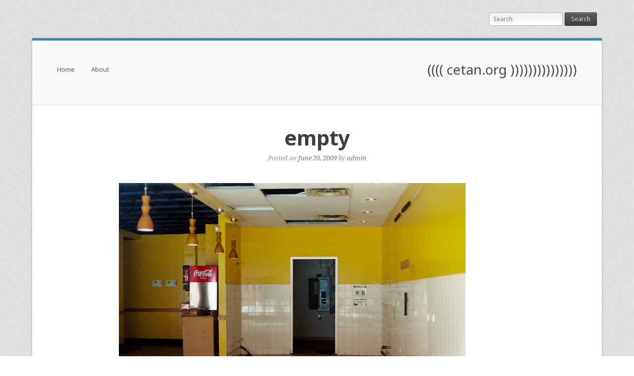

--- FILE ---
content_type: text/html; charset=UTF-8
request_url: https://cetan.org/2009/06/20/empty-2/
body_size: 8197
content:
<!DOCTYPE html>
<html lang="en-US">
<head>
	<meta charset="UTF-8" />
	<meta name="viewport" content="width=device-width" />
	<title>empty | (((( cetan.org )))))))))))))))</title>
	<link rel="profile" href="https://gmpg.org/xfn/11" />
	<link rel="pingback" href="https://cetan.org/wordpress/xmlrpc.php" />
	
	<meta name='robots' content='max-image-preview:large' />
<link rel='dns-prefetch' href='//stats.wp.com' />
<link rel='dns-prefetch' href='//fonts.googleapis.com' />
<link rel="alternate" type="application/rss+xml" title="(((( cetan.org ))))))))))))))) &raquo; Feed" href="https://cetan.org/feed/" />
<link rel="alternate" type="application/rss+xml" title="(((( cetan.org ))))))))))))))) &raquo; Comments Feed" href="https://cetan.org/comments/feed/" />
<link rel="alternate" title="oEmbed (JSON)" type="application/json+oembed" href="https://cetan.org/wp-json/oembed/1.0/embed?url=https%3A%2F%2Fcetan.org%2F2009%2F06%2F20%2Fempty-2%2F" />
<link rel="alternate" title="oEmbed (XML)" type="text/xml+oembed" href="https://cetan.org/wp-json/oembed/1.0/embed?url=https%3A%2F%2Fcetan.org%2F2009%2F06%2F20%2Fempty-2%2F&#038;format=xml" />
<style id='wp-img-auto-sizes-contain-inline-css' type='text/css'>
img:is([sizes=auto i],[sizes^="auto," i]){contain-intrinsic-size:3000px 1500px}
/*# sourceURL=wp-img-auto-sizes-contain-inline-css */
</style>
<style id='wp-emoji-styles-inline-css' type='text/css'>

	img.wp-smiley, img.emoji {
		display: inline !important;
		border: none !important;
		box-shadow: none !important;
		height: 1em !important;
		width: 1em !important;
		margin: 0 0.07em !important;
		vertical-align: -0.1em !important;
		background: none !important;
		padding: 0 !important;
	}
/*# sourceURL=wp-emoji-styles-inline-css */
</style>
<style id='wp-block-library-inline-css' type='text/css'>
:root{--wp-block-synced-color:#7a00df;--wp-block-synced-color--rgb:122,0,223;--wp-bound-block-color:var(--wp-block-synced-color);--wp-editor-canvas-background:#ddd;--wp-admin-theme-color:#007cba;--wp-admin-theme-color--rgb:0,124,186;--wp-admin-theme-color-darker-10:#006ba1;--wp-admin-theme-color-darker-10--rgb:0,107,160.5;--wp-admin-theme-color-darker-20:#005a87;--wp-admin-theme-color-darker-20--rgb:0,90,135;--wp-admin-border-width-focus:2px}@media (min-resolution:192dpi){:root{--wp-admin-border-width-focus:1.5px}}.wp-element-button{cursor:pointer}:root .has-very-light-gray-background-color{background-color:#eee}:root .has-very-dark-gray-background-color{background-color:#313131}:root .has-very-light-gray-color{color:#eee}:root .has-very-dark-gray-color{color:#313131}:root .has-vivid-green-cyan-to-vivid-cyan-blue-gradient-background{background:linear-gradient(135deg,#00d084,#0693e3)}:root .has-purple-crush-gradient-background{background:linear-gradient(135deg,#34e2e4,#4721fb 50%,#ab1dfe)}:root .has-hazy-dawn-gradient-background{background:linear-gradient(135deg,#faaca8,#dad0ec)}:root .has-subdued-olive-gradient-background{background:linear-gradient(135deg,#fafae1,#67a671)}:root .has-atomic-cream-gradient-background{background:linear-gradient(135deg,#fdd79a,#004a59)}:root .has-nightshade-gradient-background{background:linear-gradient(135deg,#330968,#31cdcf)}:root .has-midnight-gradient-background{background:linear-gradient(135deg,#020381,#2874fc)}:root{--wp--preset--font-size--normal:16px;--wp--preset--font-size--huge:42px}.has-regular-font-size{font-size:1em}.has-larger-font-size{font-size:2.625em}.has-normal-font-size{font-size:var(--wp--preset--font-size--normal)}.has-huge-font-size{font-size:var(--wp--preset--font-size--huge)}.has-text-align-center{text-align:center}.has-text-align-left{text-align:left}.has-text-align-right{text-align:right}.has-fit-text{white-space:nowrap!important}#end-resizable-editor-section{display:none}.aligncenter{clear:both}.items-justified-left{justify-content:flex-start}.items-justified-center{justify-content:center}.items-justified-right{justify-content:flex-end}.items-justified-space-between{justify-content:space-between}.screen-reader-text{border:0;clip-path:inset(50%);height:1px;margin:-1px;overflow:hidden;padding:0;position:absolute;width:1px;word-wrap:normal!important}.screen-reader-text:focus{background-color:#ddd;clip-path:none;color:#444;display:block;font-size:1em;height:auto;left:5px;line-height:normal;padding:15px 23px 14px;text-decoration:none;top:5px;width:auto;z-index:100000}html :where(.has-border-color){border-style:solid}html :where([style*=border-top-color]){border-top-style:solid}html :where([style*=border-right-color]){border-right-style:solid}html :where([style*=border-bottom-color]){border-bottom-style:solid}html :where([style*=border-left-color]){border-left-style:solid}html :where([style*=border-width]){border-style:solid}html :where([style*=border-top-width]){border-top-style:solid}html :where([style*=border-right-width]){border-right-style:solid}html :where([style*=border-bottom-width]){border-bottom-style:solid}html :where([style*=border-left-width]){border-left-style:solid}html :where(img[class*=wp-image-]){height:auto;max-width:100%}:where(figure){margin:0 0 1em}html :where(.is-position-sticky){--wp-admin--admin-bar--position-offset:var(--wp-admin--admin-bar--height,0px)}@media screen and (max-width:600px){html :where(.is-position-sticky){--wp-admin--admin-bar--position-offset:0px}}

/*# sourceURL=wp-block-library-inline-css */
</style><style id='global-styles-inline-css' type='text/css'>
:root{--wp--preset--aspect-ratio--square: 1;--wp--preset--aspect-ratio--4-3: 4/3;--wp--preset--aspect-ratio--3-4: 3/4;--wp--preset--aspect-ratio--3-2: 3/2;--wp--preset--aspect-ratio--2-3: 2/3;--wp--preset--aspect-ratio--16-9: 16/9;--wp--preset--aspect-ratio--9-16: 9/16;--wp--preset--color--black: #000000;--wp--preset--color--cyan-bluish-gray: #abb8c3;--wp--preset--color--white: #ffffff;--wp--preset--color--pale-pink: #f78da7;--wp--preset--color--vivid-red: #cf2e2e;--wp--preset--color--luminous-vivid-orange: #ff6900;--wp--preset--color--luminous-vivid-amber: #fcb900;--wp--preset--color--light-green-cyan: #7bdcb5;--wp--preset--color--vivid-green-cyan: #00d084;--wp--preset--color--pale-cyan-blue: #8ed1fc;--wp--preset--color--vivid-cyan-blue: #0693e3;--wp--preset--color--vivid-purple: #9b51e0;--wp--preset--gradient--vivid-cyan-blue-to-vivid-purple: linear-gradient(135deg,rgb(6,147,227) 0%,rgb(155,81,224) 100%);--wp--preset--gradient--light-green-cyan-to-vivid-green-cyan: linear-gradient(135deg,rgb(122,220,180) 0%,rgb(0,208,130) 100%);--wp--preset--gradient--luminous-vivid-amber-to-luminous-vivid-orange: linear-gradient(135deg,rgb(252,185,0) 0%,rgb(255,105,0) 100%);--wp--preset--gradient--luminous-vivid-orange-to-vivid-red: linear-gradient(135deg,rgb(255,105,0) 0%,rgb(207,46,46) 100%);--wp--preset--gradient--very-light-gray-to-cyan-bluish-gray: linear-gradient(135deg,rgb(238,238,238) 0%,rgb(169,184,195) 100%);--wp--preset--gradient--cool-to-warm-spectrum: linear-gradient(135deg,rgb(74,234,220) 0%,rgb(151,120,209) 20%,rgb(207,42,186) 40%,rgb(238,44,130) 60%,rgb(251,105,98) 80%,rgb(254,248,76) 100%);--wp--preset--gradient--blush-light-purple: linear-gradient(135deg,rgb(255,206,236) 0%,rgb(152,150,240) 100%);--wp--preset--gradient--blush-bordeaux: linear-gradient(135deg,rgb(254,205,165) 0%,rgb(254,45,45) 50%,rgb(107,0,62) 100%);--wp--preset--gradient--luminous-dusk: linear-gradient(135deg,rgb(255,203,112) 0%,rgb(199,81,192) 50%,rgb(65,88,208) 100%);--wp--preset--gradient--pale-ocean: linear-gradient(135deg,rgb(255,245,203) 0%,rgb(182,227,212) 50%,rgb(51,167,181) 100%);--wp--preset--gradient--electric-grass: linear-gradient(135deg,rgb(202,248,128) 0%,rgb(113,206,126) 100%);--wp--preset--gradient--midnight: linear-gradient(135deg,rgb(2,3,129) 0%,rgb(40,116,252) 100%);--wp--preset--font-size--small: 13px;--wp--preset--font-size--medium: 20px;--wp--preset--font-size--large: 36px;--wp--preset--font-size--x-large: 42px;--wp--preset--spacing--20: 0.44rem;--wp--preset--spacing--30: 0.67rem;--wp--preset--spacing--40: 1rem;--wp--preset--spacing--50: 1.5rem;--wp--preset--spacing--60: 2.25rem;--wp--preset--spacing--70: 3.38rem;--wp--preset--spacing--80: 5.06rem;--wp--preset--shadow--natural: 6px 6px 9px rgba(0, 0, 0, 0.2);--wp--preset--shadow--deep: 12px 12px 50px rgba(0, 0, 0, 0.4);--wp--preset--shadow--sharp: 6px 6px 0px rgba(0, 0, 0, 0.2);--wp--preset--shadow--outlined: 6px 6px 0px -3px rgb(255, 255, 255), 6px 6px rgb(0, 0, 0);--wp--preset--shadow--crisp: 6px 6px 0px rgb(0, 0, 0);}:where(.is-layout-flex){gap: 0.5em;}:where(.is-layout-grid){gap: 0.5em;}body .is-layout-flex{display: flex;}.is-layout-flex{flex-wrap: wrap;align-items: center;}.is-layout-flex > :is(*, div){margin: 0;}body .is-layout-grid{display: grid;}.is-layout-grid > :is(*, div){margin: 0;}:where(.wp-block-columns.is-layout-flex){gap: 2em;}:where(.wp-block-columns.is-layout-grid){gap: 2em;}:where(.wp-block-post-template.is-layout-flex){gap: 1.25em;}:where(.wp-block-post-template.is-layout-grid){gap: 1.25em;}.has-black-color{color: var(--wp--preset--color--black) !important;}.has-cyan-bluish-gray-color{color: var(--wp--preset--color--cyan-bluish-gray) !important;}.has-white-color{color: var(--wp--preset--color--white) !important;}.has-pale-pink-color{color: var(--wp--preset--color--pale-pink) !important;}.has-vivid-red-color{color: var(--wp--preset--color--vivid-red) !important;}.has-luminous-vivid-orange-color{color: var(--wp--preset--color--luminous-vivid-orange) !important;}.has-luminous-vivid-amber-color{color: var(--wp--preset--color--luminous-vivid-amber) !important;}.has-light-green-cyan-color{color: var(--wp--preset--color--light-green-cyan) !important;}.has-vivid-green-cyan-color{color: var(--wp--preset--color--vivid-green-cyan) !important;}.has-pale-cyan-blue-color{color: var(--wp--preset--color--pale-cyan-blue) !important;}.has-vivid-cyan-blue-color{color: var(--wp--preset--color--vivid-cyan-blue) !important;}.has-vivid-purple-color{color: var(--wp--preset--color--vivid-purple) !important;}.has-black-background-color{background-color: var(--wp--preset--color--black) !important;}.has-cyan-bluish-gray-background-color{background-color: var(--wp--preset--color--cyan-bluish-gray) !important;}.has-white-background-color{background-color: var(--wp--preset--color--white) !important;}.has-pale-pink-background-color{background-color: var(--wp--preset--color--pale-pink) !important;}.has-vivid-red-background-color{background-color: var(--wp--preset--color--vivid-red) !important;}.has-luminous-vivid-orange-background-color{background-color: var(--wp--preset--color--luminous-vivid-orange) !important;}.has-luminous-vivid-amber-background-color{background-color: var(--wp--preset--color--luminous-vivid-amber) !important;}.has-light-green-cyan-background-color{background-color: var(--wp--preset--color--light-green-cyan) !important;}.has-vivid-green-cyan-background-color{background-color: var(--wp--preset--color--vivid-green-cyan) !important;}.has-pale-cyan-blue-background-color{background-color: var(--wp--preset--color--pale-cyan-blue) !important;}.has-vivid-cyan-blue-background-color{background-color: var(--wp--preset--color--vivid-cyan-blue) !important;}.has-vivid-purple-background-color{background-color: var(--wp--preset--color--vivid-purple) !important;}.has-black-border-color{border-color: var(--wp--preset--color--black) !important;}.has-cyan-bluish-gray-border-color{border-color: var(--wp--preset--color--cyan-bluish-gray) !important;}.has-white-border-color{border-color: var(--wp--preset--color--white) !important;}.has-pale-pink-border-color{border-color: var(--wp--preset--color--pale-pink) !important;}.has-vivid-red-border-color{border-color: var(--wp--preset--color--vivid-red) !important;}.has-luminous-vivid-orange-border-color{border-color: var(--wp--preset--color--luminous-vivid-orange) !important;}.has-luminous-vivid-amber-border-color{border-color: var(--wp--preset--color--luminous-vivid-amber) !important;}.has-light-green-cyan-border-color{border-color: var(--wp--preset--color--light-green-cyan) !important;}.has-vivid-green-cyan-border-color{border-color: var(--wp--preset--color--vivid-green-cyan) !important;}.has-pale-cyan-blue-border-color{border-color: var(--wp--preset--color--pale-cyan-blue) !important;}.has-vivid-cyan-blue-border-color{border-color: var(--wp--preset--color--vivid-cyan-blue) !important;}.has-vivid-purple-border-color{border-color: var(--wp--preset--color--vivid-purple) !important;}.has-vivid-cyan-blue-to-vivid-purple-gradient-background{background: var(--wp--preset--gradient--vivid-cyan-blue-to-vivid-purple) !important;}.has-light-green-cyan-to-vivid-green-cyan-gradient-background{background: var(--wp--preset--gradient--light-green-cyan-to-vivid-green-cyan) !important;}.has-luminous-vivid-amber-to-luminous-vivid-orange-gradient-background{background: var(--wp--preset--gradient--luminous-vivid-amber-to-luminous-vivid-orange) !important;}.has-luminous-vivid-orange-to-vivid-red-gradient-background{background: var(--wp--preset--gradient--luminous-vivid-orange-to-vivid-red) !important;}.has-very-light-gray-to-cyan-bluish-gray-gradient-background{background: var(--wp--preset--gradient--very-light-gray-to-cyan-bluish-gray) !important;}.has-cool-to-warm-spectrum-gradient-background{background: var(--wp--preset--gradient--cool-to-warm-spectrum) !important;}.has-blush-light-purple-gradient-background{background: var(--wp--preset--gradient--blush-light-purple) !important;}.has-blush-bordeaux-gradient-background{background: var(--wp--preset--gradient--blush-bordeaux) !important;}.has-luminous-dusk-gradient-background{background: var(--wp--preset--gradient--luminous-dusk) !important;}.has-pale-ocean-gradient-background{background: var(--wp--preset--gradient--pale-ocean) !important;}.has-electric-grass-gradient-background{background: var(--wp--preset--gradient--electric-grass) !important;}.has-midnight-gradient-background{background: var(--wp--preset--gradient--midnight) !important;}.has-small-font-size{font-size: var(--wp--preset--font-size--small) !important;}.has-medium-font-size{font-size: var(--wp--preset--font-size--medium) !important;}.has-large-font-size{font-size: var(--wp--preset--font-size--large) !important;}.has-x-large-font-size{font-size: var(--wp--preset--font-size--x-large) !important;}
/*# sourceURL=global-styles-inline-css */
</style>

<style id='classic-theme-styles-inline-css' type='text/css'>
/*! This file is auto-generated */
.wp-block-button__link{color:#fff;background-color:#32373c;border-radius:9999px;box-shadow:none;text-decoration:none;padding:calc(.667em + 2px) calc(1.333em + 2px);font-size:1.125em}.wp-block-file__button{background:#32373c;color:#fff;text-decoration:none}
/*# sourceURL=/wp-includes/css/classic-themes.min.css */
</style>
<link rel='stylesheet' id='style-css' href='https://cetan.org/wordpress/wp-content/themes/portal/style.css?ver=1.0.5' type='text/css' media='all' />
<link rel='stylesheet' id='portal-google-webfonts-css' href='https://fonts.googleapis.com/css?family=Noto+Sans%3A400%2C700%2C400italic%2C700italic%7CNoto+Serif%3A400%2C400italic%2C700italic&#038;ver=1.0.5' type='text/css' media='all' />
<script type="text/javascript" src="https://cetan.org/wordpress/wp-includes/js/jquery/jquery.min.js?ver=3.7.1" id="jquery-core-js"></script>
<script type="text/javascript" src="https://cetan.org/wordpress/wp-includes/js/jquery/jquery-migrate.min.js?ver=3.4.1" id="jquery-migrate-js"></script>
<script type="text/javascript" src="https://cetan.org/wordpress/wp-content/themes/portal/js/jquery.flexslider.js?ver=2.1" id="portal-flexslider-js"></script>
<script type="text/javascript" src="https://cetan.org/wordpress/wp-content/themes/portal/js/jquery.fitvids.js?ver=1.0" id="portal-fitvids-js"></script>
<script type="text/javascript" id="portal-main-js-extra">
/* <![CDATA[ */
var portalSettings = {"loader":"https://cetan.org/wordpress/wp-content/themes/portal/images/ajax-loader.gif"};
//# sourceURL=portal-main-js-extra
/* ]]> */
</script>
<script type="text/javascript" src="https://cetan.org/wordpress/wp-content/themes/portal/js/jquery.main.js?ver=1.0.5" id="portal-main-js"></script>
<link rel="https://api.w.org/" href="https://cetan.org/wp-json/" /><link rel="alternate" title="JSON" type="application/json" href="https://cetan.org/wp-json/wp/v2/posts/880" /><link rel="EditURI" type="application/rsd+xml" title="RSD" href="https://cetan.org/wordpress/xmlrpc.php?rsd" />

<link rel="canonical" href="https://cetan.org/2009/06/20/empty-2/" />
<link rel='shortlink' href='https://cetan.org/?p=880' />
	<style>img#wpstats{display:none}</style>
			<!--[if lt IE 9]>
		<script src="https://cetan.org/wordpress/wp-content/themes/portal/js/html5.js" type="text/javascript"></script>
	<![endif]-->
	<!--[if (gte IE 6)&(lte IE 8)]>
		<script type="text/javascript" src="https://cetan.org/wordpress/wp-content/themes/portal/js/selectivizr.js"></script>
	<![endif]-->
	<style type="text/css">.recentcomments a{display:inline !important;padding:0 !important;margin:0 !important;}</style><style type="text/css" id="custom-background-css">
body.custom-background { background-image: url("https://cetan.org/wordpress/wp-content/themes/portal/images/patterns/background.png"); background-position: left top; background-size: auto; background-repeat: repeat; background-attachment: fixed; }
</style>
	<style type="text/css" id="portal-footer-widgets">#footer-widgets aside { width : 25%; } </style> </head>

<body data-rsssl=1 class="wp-singular post-template-default single single-post postid-880 single-format-standard custom-background wp-theme-portal group-blog responsive">

	<div id="top-information">
				
<form method="get" id="searchform" action="https://cetan.org/" role="search">
	<label for="s" class="assistive-text">Search</label>
	<input type="text" class="field" name="s" value="" id="s" placeholder="Search" />
	<input type="submit" class="submit" name="submit" id="searchsubmit" value="Search" />
</form>
	</div>

<div id="page" class="hfeed site ">
		<header id="masthead" class="site-header" role="banner">
		<hgroup>
			<h1 class="site-title" >
				<a href="https://cetan.org/" title="(((( cetan.org )))))))))))))))" rel="home">
					(((( cetan.org )))))))))))))))				</a>
			</h1>
					</hgroup>

		<div class="main-navigation-float"></div>
		<nav role="navigation" class="site-navigation main-navigation primary">
			<h1 class="assistive-text">Menu</h1>
			<div class="assistive-text skip-link"><a href="#content" title="Skip to content">Skip to content</a></div>

			<div class="menu"><ul>
<li ><a href="https://cetan.org/">Home</a></li><li class="page_item page-item-4259"><a href="https://cetan.org/about/">About</a></li>
</ul></div>
		</nav><!-- .site-navigation .main-navigation -->

	</header><!-- #masthead .site-header -->

	<div id="main" class="site-main">

<div id="primary" class="content-area">
	<div id="content" class="site-content" role="main">

	
		
<article id="post-880" class="post-880 post type-post status-publish format-standard hentry category-canon-elan-7 category-chicago category-lunchtime-walks category-north-loop entry">
	<header class="entry-header">
		<h1 class="entry-title">
							empty					</h1>

		<div class="entry-meta ">
			Posted on <a href="https://cetan.org/2009/06/20/empty-2/" title="12:00 am" rel="bookmark"><time class="entry-date" datetime="2009-06-20T00:00:00-05:00">June 20, 2009</time></a><span class="byline"> by <span class="author vcard"><a class="url fn n" href="https://cetan.org/author/admin/" title="View all posts by admin" rel="author">admin</a></span></span>		</div><!-- .entry-meta -->
	</header><!-- .entry-header -->

	<div class="entry-thumbnail">
			</div>

	<div class="entry-content">
		<p><img decoding="async" src="https://cetan.org/wordpress/wp-content/uploads/2009/06/20090617221157_025_13-lightroom-flickr-sm.jpg" alt="empty" /><br />Another empty store.  This one is in Chicago&#8217;s Near North Side neighborhood. <br />
Camera: Canon Elan 7; Film: Kodak 400UC</p>
			</div><!-- .entry-content -->

	<footer class="entry-meta">
		Posted in <a href="https://cetan.org/category/canon-elan-7/" rel="category tag">Canon Elan 7</a>, <a href="https://cetan.org/category/chicago/" rel="category tag">Chicago</a>, <a href="https://cetan.org/category/lunchtime-walks/" rel="category tag">Lunchtime Walks</a>, <a href="https://cetan.org/category/north-loop/" rel="category tag">North Loop</a>.			</footer><!-- .entry-meta -->

	
</article><!-- #post-880 -->
			<nav role="navigation" id="nav-below" class="site-navigation post-navigation">
		<h1 class="assistive-text">Post navigation</h1>

	
		<div class="nav-previous"><a href="https://cetan.org/2009/06/19/pink-2/" rel="prev"><span class="meta-nav">&larr;</span> pink</a></div>		<div class="nav-next"><a href="https://cetan.org/2009/06/22/watching/" rel="next">watching <span class="meta-nav">&rarr;</span></a></div>
	
	</nav><!-- #nav-below -->
	
		
	
	</div><!-- #content .site-content -->
</div><!-- #primary .content-area -->


	</div><!-- #main .site-main -->

	<footer id="colophon" class="site-footer" role="contentinfo">

					<div id="footer-widgets">
				<aside id="search-2" class="widget widget_search">
<form method="get" id="searchform" action="https://cetan.org/" role="search">
	<label for="s" class="assistive-text">Search</label>
	<input type="text" class="field" name="s" value="" id="s" placeholder="Search" />
	<input type="submit" class="submit" name="submit" id="searchsubmit" value="Search" />
</form>
</aside>
		<aside id="recent-posts-2" class="widget widget_recent_entries">
		<h3 class="widget-title">Recent Posts</h3>
		<ul>
											<li>
					<a href="https://cetan.org/2022/11/13/a-path-through-the-moraine/">a path through the moraine</a>
									</li>
											<li>
					<a href="https://cetan.org/2022/11/11/the-flickering-light/">the flickering light</a>
									</li>
											<li>
					<a href="https://cetan.org/2021/09/26/what-little-remains/">what little remains</a>
									</li>
											<li>
					<a href="https://cetan.org/2017/07/23/nate-eleven/">Eleven</a>
									</li>
											<li>
					<a href="https://cetan.org/2017/01/03/jamie-january-2017/">Jamie, January 2017</a>
									</li>
					</ul>

		</aside><aside id="recent-comments-2" class="widget widget_recent_comments"><h3 class="widget-title">Recent Comments</h3><ul id="recentcomments"><li class="recentcomments"><span class="comment-author-link"><a href="http://save-the-wild.com" class="url" rel="ugc external nofollow">Ricardo S. Alonzo</a></span> on <a href="https://cetan.org/2014/06/03/owl/#comment-7950">owl</a></li><li class="recentcomments"><span class="comment-author-link"><a href="http://save-the-wild.com" class="url" rel="ugc external nofollow">Ricardo S. Alonzo</a></span> on <a href="https://cetan.org/2014/06/03/owl/#comment-7949">owl</a></li><li class="recentcomments"><span class="comment-author-link"><a href="http://www.publicartchicago.org" class="url" rel="ugc external nofollow">Ed McDevitt</a></span> on <a href="https://cetan.org/2014/06/03/owl/#comment-3308">owl</a></li><li class="recentcomments"><span class="comment-author-link">admin</span> on <a href="https://cetan.org/2014/06/03/owl/#comment-2735">owl</a></li><li class="recentcomments"><span class="comment-author-link">Carolina Blanco</span> on <a href="https://cetan.org/2014/06/03/owl/#comment-2660">owl</a></li></ul></aside><aside id="categories-2" class="widget widget_categories"><h3 class="widget-title">Categories</h3>
			<ul>
					<li class="cat-item cat-item-30"><a href="https://cetan.org/category/bw/">B&amp;W</a>
</li>
	<li class="cat-item cat-item-12"><a href="https://cetan.org/category/baby/">Baby</a>
</li>
	<li class="cat-item cat-item-38"><a href="https://cetan.org/category/balloon/">Balloon</a>
</li>
	<li class="cat-item cat-item-20"><a href="https://cetan.org/category/canon-350d/">Canon 350D</a>
</li>
	<li class="cat-item cat-item-42"><a href="https://cetan.org/category/canon-500d/">Canon 500D</a>
</li>
	<li class="cat-item cat-item-35"><a href="https://cetan.org/category/canon-a650is/">Canon A650IS</a>
</li>
	<li class="cat-item cat-item-4"><a href="https://cetan.org/category/canon-a80/">Canon A80</a>
</li>
	<li class="cat-item cat-item-15"><a href="https://cetan.org/category/canon-elan-7/">Canon Elan 7</a>
</li>
	<li class="cat-item cat-item-43"><a href="https://cetan.org/category/canon-sd700-is/">Canon SD700 IS</a>
</li>
	<li class="cat-item cat-item-19"><a href="https://cetan.org/category/canonet-ql17-giii/">Canonet QL17 GIII</a>
</li>
	<li class="cat-item cat-item-33"><a href="https://cetan.org/category/chicago/">Chicago</a>
</li>
	<li class="cat-item cat-item-37"><a href="https://cetan.org/category/child/">Child</a>
</li>
	<li class="cat-item cat-item-34"><a href="https://cetan.org/category/crystal-lake/">Crystal Lake</a>
</li>
	<li class="cat-item cat-item-14"><a href="https://cetan.org/category/death/">Death</a>
</li>
	<li class="cat-item cat-item-3"><a href="https://cetan.org/category/default/">default</a>
</li>
	<li class="cat-item cat-item-46"><a href="https://cetan.org/category/droid-maxx/">Droid Maxx</a>
</li>
	<li class="cat-item cat-item-28"><a href="https://cetan.org/category/family/">Family</a>
</li>
	<li class="cat-item cat-item-22"><a href="https://cetan.org/category/favorites/">Favorites</a>
</li>
	<li class="cat-item cat-item-29"><a href="https://cetan.org/category/friends/">Friends</a>
</li>
	<li class="cat-item cat-item-5"><a href="https://cetan.org/category/fuji-a205/">Fuji A205</a>
</li>
	<li class="cat-item cat-item-11"><a href="https://cetan.org/category/funny/">Funny</a>
</li>
	<li class="cat-item cat-item-21"><a href="https://cetan.org/category/georgia-aquarium/">Georgia Aquarium</a>
</li>
	<li class="cat-item cat-item-44"><a href="https://cetan.org/category/giraffe/">giraffe</a>
</li>
	<li class="cat-item cat-item-16"><a href="https://cetan.org/category/holga/">Holga</a>
</li>
	<li class="cat-item cat-item-17"><a href="https://cetan.org/category/holgaroid/">Holgaroid</a>
</li>
	<li class="cat-item cat-item-23"><a href="https://cetan.org/category/jasmine/">Jasmine</a>
</li>
	<li class="cat-item cat-item-6"><a href="https://cetan.org/category/landscape/">Landscape</a>
</li>
	<li class="cat-item cat-item-13"><a href="https://cetan.org/category/life/">Life</a>
</li>
	<li class="cat-item cat-item-27"><a href="https://cetan.org/category/loop/">Loop</a>
</li>
	<li class="cat-item cat-item-18"><a href="https://cetan.org/category/lunchtime-walks/">Lunchtime Walks</a>
</li>
	<li class="cat-item cat-item-10"><a href="https://cetan.org/category/macro/">Macro</a>
</li>
	<li class="cat-item cat-item-40"><a href="https://cetan.org/category/minolta-xg-m/">Minolta XG-M</a>
</li>
	<li class="cat-item cat-item-47"><a href="https://cetan.org/category/moto-x/">Moto X</a>
</li>
	<li class="cat-item cat-item-56"><a href="https://cetan.org/category/moto-z4/">Moto Z4</a>
</li>
	<li class="cat-item cat-item-7"><a href="https://cetan.org/category/nature/">Nature</a>
</li>
	<li class="cat-item cat-item-32"><a href="https://cetan.org/category/nikon-d70/">Nikon D70</a>
</li>
	<li class="cat-item cat-item-25"><a href="https://cetan.org/category/north-loop/">North Loop</a>
</li>
	<li class="cat-item cat-item-36"><a href="https://cetan.org/category/olympus-stylus-epic/">Olympus Stylus Epic</a>
</li>
	<li class="cat-item cat-item-45"><a href="https://cetan.org/category/olympus-tg-820/">Olympus TG-820</a>
</li>
	<li class="cat-item cat-item-41"><a href="https://cetan.org/category/pentax-ist-d/">Pentax *ist D</a>
</li>
	<li class="cat-item cat-item-39"><a href="https://cetan.org/category/rochelle-cadillac/">Rochelle Cadillac</a>
</li>
	<li class="cat-item cat-item-48"><a href="https://cetan.org/category/sony-rx100-ii/">Sony RX100 II</a>
</li>
	<li class="cat-item cat-item-26"><a href="https://cetan.org/category/south-loop/">South Loop</a>
</li>
	<li class="cat-item cat-item-31"><a href="https://cetan.org/category/textures/">Textures</a>
</li>
	<li class="cat-item cat-item-9"><a href="https://cetan.org/category/travelvacations/">Travel/Vacations</a>
</li>
	<li class="cat-item cat-item-1"><a href="https://cetan.org/category/uncategorized/">Uncategorized</a>
</li>
	<li class="cat-item cat-item-24"><a href="https://cetan.org/category/west-loop/">West Loop</a>
</li>
			</ul>

			</aside>			</div>
		
		<div class="social-links">
			<a href="https://twitter.com/cetan" class="social-twitter" ><img src="https://cetan.org/wordpress/wp-content/themes/portal/images/social/twitter.png" /></a><a href="http://www.flickr.com/photos/phule/" class="social-flickr" ><img src="https://cetan.org/wordpress/wp-content/themes/portal/images/social/flickr.png" /></a>		</div>

		<div class="site-info" >
			Copyright (((( cetan.org ))))))))))))))) - Theme By <a href="http://siteorigin.com">SiteOrigin</a>		</div><!-- .site-info -->
	</footer><!-- #colophon .site-footer -->
</div><!-- #page .hfeed .site -->

<script type="speculationrules">
{"prefetch":[{"source":"document","where":{"and":[{"href_matches":"/*"},{"not":{"href_matches":["/wordpress/wp-*.php","/wordpress/wp-admin/*","/wordpress/wp-content/uploads/*","/wordpress/wp-content/*","/wordpress/wp-content/plugins/*","/wordpress/wp-content/themes/portal/*","/*\\?(.+)"]}},{"not":{"selector_matches":"a[rel~=\"nofollow\"]"}},{"not":{"selector_matches":".no-prefetch, .no-prefetch a"}}]},"eagerness":"conservative"}]}
</script>
<script type="text/javascript" id="jetpack-stats-js-before">
/* <![CDATA[ */
_stq = window._stq || [];
_stq.push([ "view", {"v":"ext","blog":"188842320","post":"880","tz":"-6","srv":"cetan.org","j":"1:15.4"} ]);
_stq.push([ "clickTrackerInit", "188842320", "880" ]);
//# sourceURL=jetpack-stats-js-before
/* ]]> */
</script>
<script type="text/javascript" src="https://stats.wp.com/e-202604.js" id="jetpack-stats-js" defer="defer" data-wp-strategy="defer"></script>
<script id="wp-emoji-settings" type="application/json">
{"baseUrl":"https://s.w.org/images/core/emoji/17.0.2/72x72/","ext":".png","svgUrl":"https://s.w.org/images/core/emoji/17.0.2/svg/","svgExt":".svg","source":{"concatemoji":"https://cetan.org/wordpress/wp-includes/js/wp-emoji-release.min.js?ver=d7b178c1fca4cdcdba45d6a423747aec"}}
</script>
<script type="module">
/* <![CDATA[ */
/*! This file is auto-generated */
const a=JSON.parse(document.getElementById("wp-emoji-settings").textContent),o=(window._wpemojiSettings=a,"wpEmojiSettingsSupports"),s=["flag","emoji"];function i(e){try{var t={supportTests:e,timestamp:(new Date).valueOf()};sessionStorage.setItem(o,JSON.stringify(t))}catch(e){}}function c(e,t,n){e.clearRect(0,0,e.canvas.width,e.canvas.height),e.fillText(t,0,0);t=new Uint32Array(e.getImageData(0,0,e.canvas.width,e.canvas.height).data);e.clearRect(0,0,e.canvas.width,e.canvas.height),e.fillText(n,0,0);const a=new Uint32Array(e.getImageData(0,0,e.canvas.width,e.canvas.height).data);return t.every((e,t)=>e===a[t])}function p(e,t){e.clearRect(0,0,e.canvas.width,e.canvas.height),e.fillText(t,0,0);var n=e.getImageData(16,16,1,1);for(let e=0;e<n.data.length;e++)if(0!==n.data[e])return!1;return!0}function u(e,t,n,a){switch(t){case"flag":return n(e,"\ud83c\udff3\ufe0f\u200d\u26a7\ufe0f","\ud83c\udff3\ufe0f\u200b\u26a7\ufe0f")?!1:!n(e,"\ud83c\udde8\ud83c\uddf6","\ud83c\udde8\u200b\ud83c\uddf6")&&!n(e,"\ud83c\udff4\udb40\udc67\udb40\udc62\udb40\udc65\udb40\udc6e\udb40\udc67\udb40\udc7f","\ud83c\udff4\u200b\udb40\udc67\u200b\udb40\udc62\u200b\udb40\udc65\u200b\udb40\udc6e\u200b\udb40\udc67\u200b\udb40\udc7f");case"emoji":return!a(e,"\ud83e\u1fac8")}return!1}function f(e,t,n,a){let r;const o=(r="undefined"!=typeof WorkerGlobalScope&&self instanceof WorkerGlobalScope?new OffscreenCanvas(300,150):document.createElement("canvas")).getContext("2d",{willReadFrequently:!0}),s=(o.textBaseline="top",o.font="600 32px Arial",{});return e.forEach(e=>{s[e]=t(o,e,n,a)}),s}function r(e){var t=document.createElement("script");t.src=e,t.defer=!0,document.head.appendChild(t)}a.supports={everything:!0,everythingExceptFlag:!0},new Promise(t=>{let n=function(){try{var e=JSON.parse(sessionStorage.getItem(o));if("object"==typeof e&&"number"==typeof e.timestamp&&(new Date).valueOf()<e.timestamp+604800&&"object"==typeof e.supportTests)return e.supportTests}catch(e){}return null}();if(!n){if("undefined"!=typeof Worker&&"undefined"!=typeof OffscreenCanvas&&"undefined"!=typeof URL&&URL.createObjectURL&&"undefined"!=typeof Blob)try{var e="postMessage("+f.toString()+"("+[JSON.stringify(s),u.toString(),c.toString(),p.toString()].join(",")+"));",a=new Blob([e],{type:"text/javascript"});const r=new Worker(URL.createObjectURL(a),{name:"wpTestEmojiSupports"});return void(r.onmessage=e=>{i(n=e.data),r.terminate(),t(n)})}catch(e){}i(n=f(s,u,c,p))}t(n)}).then(e=>{for(const n in e)a.supports[n]=e[n],a.supports.everything=a.supports.everything&&a.supports[n],"flag"!==n&&(a.supports.everythingExceptFlag=a.supports.everythingExceptFlag&&a.supports[n]);var t;a.supports.everythingExceptFlag=a.supports.everythingExceptFlag&&!a.supports.flag,a.supports.everything||((t=a.source||{}).concatemoji?r(t.concatemoji):t.wpemoji&&t.twemoji&&(r(t.twemoji),r(t.wpemoji)))});
//# sourceURL=https://cetan.org/wordpress/wp-includes/js/wp-emoji-loader.min.js
/* ]]> */
</script>

</body>
</html>

--- FILE ---
content_type: text/css
request_url: https://cetan.org/wordpress/wp-content/themes/portal/style.css?ver=1.0.5
body_size: 7201
content:
/*
Theme Name: Portal
Author: SiteOrigin
Author URI: http://siteorigin.com/
Theme URI: http://siteorigin.com/theme/portal/
Description: At its core, Portal is a minimal blog theme, but it'll work perfectly as photography and portfolio theme. It integrates with our Page Builder plugin, so you can use it to build anything from a single landing page to a full business website. We built Portal with speed in mind. It ships with fully optimized Javascript and image spritemaps - drastically cutting load times.
Version: 1.0.5
License: GNU General Public License 2.0
License URI: license.txt
Tags: flexible-width, custom-background, custom-menu, featured-images, theme-options, threaded-comments, translation-ready
*/

/* =Reset
-------------------------------------------------------------- */

html,
body,
div,
span,
applet,
object,
iframe,
h1,
h2,
h3,
h4,
h5,
h6,
p,
blockquote,
pre,
a,
abbr,
acronym,
address,
big,
cite,
code,
del,
dfn,
em,
font,
ins,
kbd,
q,
s,
samp,
small,
strike,
strong,
sub,
sup,
tt,
var,
dl,
dt,
dd,
ol,
ul,
li,
fieldset,
form,
label,
legend,
table,
caption,
tbody,
tfoot,
thead,
tr,
th,
td {
	border: 0;
	font-family: inherit;
	font-size: 100%;
	font-style: inherit;
	font-weight: inherit;
	margin: 0;
	outline: 0;
	padding: 0;
	vertical-align: baseline;
}

html {
	font-size: 62.5%; /* Corrects text resizing oddly in IE6/7 when body font-size is set using em units http://clagnut.com/blog/348/#c790 */ 
	overflow-y: scroll; /* Keeps page centred in all browsers regardless of content height */ 
}

body {
	background: #fff;
}

article,
aside,
details,
figcaption,
figure,
footer,
header,
hgroup,
nav,
section {
	display: block;
}

ol,
ul {
	list-style: none;
}

table {
	border-collapse: separate; /* tables still need 'cellspacing="0"' in the markup */ 
	border-spacing: 0;
}

caption,
th,
td {
	font-weight: normal;
	text-align: left;
}

blockquote:before,
blockquote:after,
q:before,
q:after {
	content: "";
}

blockquote,
q {
	quotes: "" "";
}

a:focus {
	outline: thin dotted;
}

a:hover,
a:active {
	outline: 0; /* Improves readability when focused and also mouse hovered in all browsers people.opera.com/patrickl/experiments/keyboard/test */ 
}

a img {
	border: 0;
}

/* =Global
----------------------------------------------- */

/* Consistent fonts across all elements */

body,
button,
input,
select,
textarea {
	color: #333;
	font-family: 'Noto Sans', sans-serif;
	font-size: 15px;
	line-height: 1.5em;
}

/* Links */

a {
	color: #2a8fbd;
}

/* Headings */

h1,
h2,
h3,
h4,
h5,
h6 {
	clear: both;
}

hr {
	height: 1px;
	
	background-color: #ccc;
	border: 0;
	margin-bottom: 1.5em;
}

/* Text elements */

p {
	margin-bottom: 1.5em;
}

ul,
ol {
	margin: 0 0 1.5em 3em;
}

ul {
	list-style: disc;
}

ol {
	list-style: decimal;
}

ul ul,
ol ol,
ul ol,
ol ul {
	margin-bottom: 0;
	margin-left: 1.5em;
}

dt {
	font-weight: bold;
}

dd {
	margin: 0 1.5em 1.5em;
}

b,
strong {
	font-weight: bold;
}

dfn,
cite,
em,
i {
	font-style: italic;
}

blockquote {
	margin: 0 1.5em;
}

address {
	margin: 0 0 1.5em;
}

pre {
	background: #eee;
	font-family: "Courier 10 Pitch", Courier, monospace;
	line-height: 1.6;
	margin-bottom: 1.6em;
	max-width: 100%;
	overflow: auto;
	padding: 1.6em;
}

code,
kbd,
tt,
var {
	font-family: "Courier New", Courier, mono;
}

abbr,
acronym {
	border-bottom: 1px dotted #666;
	cursor: help;
}

mark,
ins {
	background: #fff9c0;
	text-decoration: none;
}

sup,
sub {
	position: relative;
	height: 0;
	
	font-size: 75%;
	line-height: 0;
	vertical-align: baseline;
}

sup {
	bottom: 1ex;
	
}

sub {
	top: .5ex;
	
}

small {
	font-size: 75%;
}

big {
	font-size: 125%;
}

figure {
	margin: 0;
}

table {
	width: 100%;
	
	margin: 0 0 1.5em 0;
}

th {
	font-weight: bold;
}

button,
input,
select,
textarea {
	*vertical-align: middle;
	-ms-box-sizing: border-box;
	-moz-box-sizing: border-box;
	-webkit-box-sizing: border-box;
	box-sizing: border-box;
	font-size: 100%; /* Addresses margins set differently in IE6/7, F3/4, S5, Chrome */ 
	margin: 0; /* Improves appearance and consistency in all browsers */ 
	vertical-align: baseline;
}

button,
input {
	*overflow: visible;
	line-height: normal; /* Corrects inner spacing displayed oddly in IE6/7 */ 
}

button,
html input[type="button"],
input[type="reset"],
input[type="submit"] {
	background: #3f4043;
	background: -webkit-gradient(linear, left bottom, left top, color-stop(0, #2e2f32), color-stop(1, #505154));
	background: -ms-linear-gradient(bottom, #2e2f32, #505154);
	background: -moz-linear-gradient(center bottom, #2e2f32 0%, #505154 100%);
	background: -o-linear-gradient(#505154, #2e2f32);
	border-bottom: solid 1px #0d1012;
	border-left: solid 1px #18191b;
	-webkit-border-radius: 3px;
	-moz-border-radius: 3px;
	border-radius: 3px;
	border-right: solid 1px #18191b;
	border-top: solid 1px #1f2122;
	-webkit-box-shadow: inset 0 1px 0 rgba(255,255,255,0.2), inset 0 -1px 0 rgba(0,0,0,0.05), 0 1px 2px rgba(0,0,0,0.1);
	-moz-box-shadow: inset 0 1px 0 rgba(255,255,255,0.2), inset 0 -1px 0 rgba(0,0,0,0.05), 0 1px 2px rgba(0,0,0,0.1);
	box-shadow: inset 0 1px 0 rgba(255,255,255,0.2), inset 0 -1px 0 rgba(0,0,0,0.05), 0 1px 2px rgba(0,0,0,0.1);
	color: white;
	cursor: pointer;
	display: inline-block;
	filter: progid:DXImageTransform.Microsoft.gradient(startColorstr='#505154', endColorstr='#2e2f32', GradientType=0);
	padding: 10px 30px;
	text-decoration: none;
	text-shadow: 0 1px 0 #000000;
}

button:hover,
html input[type="button"]:hover,
input[type="reset"]:hover,
input[type="submit"]:hover {
	background: #444549;
	background: -webkit-gradient(linear, left bottom, left top, color-stop(0, #333438), color-stop(1, #55565a));
	background: -ms-linear-gradient(bottom, #333438, #55565a);
	background: -moz-linear-gradient(center bottom, #333438 0%, #55565a 100%);
	background: -o-linear-gradient(#55565a, #333438);
	border-bottom: solid 1px #141618;
	border-left: solid 1px #1d1e21;
	border-right: solid 1px #1d1e21;
	border-top: solid 1px #242629;
	filter: progid:DXImageTransform.Microsoft.gradient(startColorstr='#55565a', endColorstr='#333438', GradientType=0);
}

button:active,
html input[type="button"]:active,
input[type="reset"]:active,
input[type="submit"]:active,
button:focus,
html input[type="button"]:focus,
input[type="reset"]:focus,
input[type="submit"]:focus {
	background: #393a3d;
	background: -webkit-gradient(linear, left bottom, left top, color-stop(0, #3d3e41), color-stop(1, #353538));
	background: -ms-linear-gradient(bottom, #3d3e41, #353538);
	background: -moz-linear-gradient(center bottom, #3d3e41 0%, #353538 100%);
	background: -o-linear-gradient(#353538, #3d3e41);
	border-bottom: solid 1px #03070a;
	border-left: solid 1px #121416;
	border-right: solid 1px #121416;
	border-top: solid 1px #191b1d;
	-webkit-box-shadow: inset 0 -1px 0 rgba(255,255,255,0.2), inset 0 1px 0 rgba(0,0,0,0.05);
	-moz-box-shadow: inset 0 -1px 0 rgba(255,255,255,0.2), inset 0 1px 0 rgba(0,0,0,0.05);
	box-shadow: inset 0 -1px 0 rgba(255,255,255,0.2), inset 0 1px 0 rgba(0,0,0,0.05);
	filter: progid:DXImageTransform.Microsoft.gradient(startColorstr='#353538', endColorstr='#3d3e41', GradientType=0);
}

input[type="checkbox"],
input[type="radio"] {
	-ms-box-sizing: border-box; /* Addresses excess padding in IE8/9 */ 
	-moz-box-sizing: border-box; /* Addresses excess padding in IE8/9 */ 
	-webkit-box-sizing: border-box; /* Addresses excess padding in IE8/9 */ 
	box-sizing: border-box;
	padding: 0; /* Addresses excess padding in IE8/9 */ 
}

input[type="search"] {
	-ms-box-sizing: border-box;
	-moz-box-sizing: border-box;
	-webkit-box-sizing: border-box;
	box-sizing: border-box;
}

input[type="search"]::-webkit-search-decoration {
}

button::-moz-focus-inner,
input::-moz-focus-inner {
	border: 0; /* Corrects inner padding and border displayed oddly in FF3/4 www.sitepen.com/blog/2008/05/14/the-devils-in-the-details-fixing-dojos-toolbar-buttons/ */ 
	padding: 0;
}

input[type=text],
input[type=email],
input[type=password],
textarea {
	border: 1px solid #ccc;
	border-radius: 3px;
	-ms-box-sizing: border-box;
	-moz-box-sizing: border-box;
	-webkit-box-sizing: border-box;
	box-sizing: border-box;
	color: #666;
}

input[type=text]:focus,
input[type=email]:focus,
input[type=password]:focus,
textarea:focus {
	color: #111;
}

input[type=text],
input[type=email],
input[type=password] {
	padding: 3px;
}

textarea {
	overflow: auto; /* Improves readability and alignment in all browsers */ 
	vertical-align: top;
}

/* Alignment */

.alignleft {
	display: inline;
	float: left;
	margin-right: 1.5em;
}

.alignright {
	display: inline;
	float: right;
	margin-left: 1.5em;
}

.aligncenter {
	clear: both;
	display: block;
	margin: 0 auto;
}

/* Text meant only for screen readers */

.assistive-text {
	position: absolute !important;
	
	clip: rect(1px 1px 1px 1px); /* IE6, IE7 */ 
	clip: rect(1px, 1px, 1px, 1px);
}

.page-links {
	clear: both;
}

.site-title a {
	color: inherit;
}

/* =The top information bar
----------------------------------------------- */

#top-information {
	width: 1150px;
	
	-ms-box-sizing: border-box;
	-moz-box-sizing: border-box;
	-webkit-box-sizing: border-box;
	box-sizing: border-box;
	display: block;
	margin: 0 auto;
	padding: 25px 10px;
	text-align: right;
	zoom: 1;
}

#top-information:before {
	content: '';
	display: block;
}

#top-information:after {
	clear: both;
	content: '';
	display: table;
}

#top-information #searchform {
	float: right;
}

#top-information #searchform #s {
	background: #ffffff;
	background: -webkit-gradient(linear, left bottom, left top, color-stop(0, #ffffff), color-stop(1, #f0f0f0));
	background: -ms-linear-gradient(bottom, #ffffff, #f0f0f0);
	background: -moz-linear-gradient(center bottom, #ffffff 0%, #f0f0f0 100%);
	background: -o-linear-gradient(#f0f0f0, #ffffff);
	border-color: #B4B4B4;
	display: inline-block;
	filter: progid:DXImageTransform.Microsoft.gradient(startColorstr='#f0f0f0', endColorstr='#ffffff', GradientType=0);
	font-size: 12px;
	padding: 4px 8px;
}

#top-information #searchform #searchsubmit {
	background: #505050;
	background: -webkit-gradient(linear, left bottom, left top, color-stop(0, #404040), color-stop(1, #5f5f5f));
	background: -ms-linear-gradient(bottom, #404040, #5f5f5f);
	background: -moz-linear-gradient(center bottom, #404040 0%, #5f5f5f 100%);
	background: -o-linear-gradient(#5f5f5f, #404040);
	border-bottom: solid 1px #1f1f1f;
	border-left: solid 1px #282828;
	border-right: solid 1px #282828;
	border-top: solid 1px #303030;
	display: inline-block;
	filter: progid:DXImageTransform.Microsoft.gradient(startColorstr='#5f5f5f', endColorstr='#404040', GradientType=0);
	font-size: 12px;
	padding: 4px 12px;
}

#top-information #contact-text {
	color: #505050;
	float: left;
	font-size: 13px;
	margin: 3px 0;
	text-shadow: 0 1px 0 rgba(255, 255, 255, 0.5);
}

body.responsive #top-information {
	width: auto;
	
	max-width: 1150px;
}

@media only screen and (max-width: 680px) {
	
	body.responsive #top-information {
		text-align: center;
	}

	body.responsive #top-information #searchform {
		display: block;
		float: none;
	}

	body.responsive #top-information #contact-text {
		display: block;
		float: none;
		margin-bottom: 20px;
	}

}

/* =The Header and Page Container
----------------------------------------------- */

#masthead {
	background: #FAFAFA;
	border-bottom: 1px solid #E0E0E0;
	margin: -50px -50px 40px -50px;
	padding: 45px 50px;
	zoom: 1;
}

#masthead:before {
	content: '';
	display: block;
}

#masthead:after {
	clear: both;
	content: '';
	display: table;
}

#masthead hgroup {
	display: inline-block;
	float: right;
}

#masthead hgroup h1 {
	color: #4B4B4B;
	font-size: 27px;
	line-height: 1em;
	margin-bottom: 2px;
}

#masthead hgroup h1 a {
	color: inherit;
	text-decoration: none;
}

#masthead hgroup h2 {
	color: #555555;
	font-size: 12px;
}

@media only screen and (max-width: 680px) {
	
	body.responsive #masthead {
		margin-left: -4.3478260869565215%;
		margin-right: -4.3478260869565215%;
		padding-bottom: 35px;
	}

	body.responsive #masthead hgroup {
		display: block;
		float: none;
		margin-bottom: 30px;
		text-align: center;
	}

	body.responsive #masthead .main-navigation-float {
		display: none;
	}

}

#page {
	width: 1150px;
	
	background: white;
	border-top: 5px solid #2A8FBD;
	-webkit-box-shadow: 0 1px 5px rgba(0, 0, 0, 0.25);
	-moz-box-shadow: 0 1px 5px rgba(0, 0, 0, 0.25);
	box-shadow: 0 1px 5px rgba(0, 0, 0, 0.25);
	-ms-box-sizing: border-box;
	-moz-box-sizing: border-box;
	-webkit-box-sizing: border-box;
	box-sizing: border-box;
	margin: 0 auto;
	margin-bottom: 60px;
	padding: 50px;
}

#page.top-margin {
	margin-top: 60px;
}

body.responsive #page {
	width: auto;
	
	max-width: 1150px;
}

@media only screen and (max-width: 1150px) {
	
	body.responsive #page {
		width: auto;
		
		padding-left: 4.3478260869565215%;
		padding-right: 4.3478260869565215%;
	}

}

@media only screen and (max-width: 680px) {
	
	body.responsive #page {
		width: auto;
		
		padding-left: 20px;
		padding-right: 20px;
	}

}

#home-title {
	margin-bottom: 60px;
}

#home-page-slider {
	margin: 0 0 50px 0;
}

/* =Menu
----------------------------------------------- */

.main-navigation-float {
	width: 80px;
	height: 25px;
	
	float: left;
	margin-bottom: -0.5em;
}

.main-navigation {
	clear: left;
	font-size: 13px;
	line-height: 1em;
}

.main-navigation ul {
	list-style: none;
	margin: 0;
	padding-left: 0;
}

.main-navigation li {
	position: relative;
	
	display: inline-block;
	margin-right: 2.5em;
}

.main-navigation li:last-child {
	margin-right: 0;
}

.main-navigation a {
	color: #606060;
	display: block;
	padding-bottom: 20px;
	text-decoration: none;
}

.main-navigation ul {
}

.main-navigation ul ul {
	position: absolute;
	top: 100%;
	left: 50%;
	
	display: none; /* Second level menu items */ 
	margin-left: -90px;
	z-index: 99999;
}

.main-navigation ul ul:before {
	position: absolute;
	top: -6px;
	left: 50%;
	width: 17px;
	height: 6px;
	
	background: url(images/sprites/menu-pointer.png);
	content: '';
	display: block;
	margin-left: -8px;
}

.main-navigation ul ul li {
	margin-right: 0;
}

.main-navigation ul ul ul {
	top: 0;
	left: 100%;
	
	margin-left: 0;
}

.main-navigation ul ul ul:before {
	display: none;
}

.main-navigation ul ul a {
	width: 180px;
	
	background: #1c1c1c;
	-ms-box-sizing: border-box;
	-moz-box-sizing: border-box;
	-webkit-box-sizing: border-box;
	box-sizing: border-box;
	color: #EEEEEE;
	padding: 20px;
}

.main-navigation ul ul a:hover {
	background: #1f1f1f;
	color: #FFF;
}

.main-navigation ul li:hover > ul {
	display: block;
}

.main-navigation .menu-mobilenav-container ul {
	text-align: center;
}

.main-navigation .menu-mobilenav-container .mobilenav-main-link {
	font-weight: bold;
}

@media only screen and (max-width: 680px) {
	
	body.responsive .main-navigation a {
		padding: 10px 0;
	}

}

/* =Archives
----------------------------------------------- */

.page-header {
	background: #FBFBFB;
	background: #fbfbfb;
	background: -webkit-gradient(linear, left bottom, left top, color-stop(0, #fbfbfb), color-stop(1, #ffffff));
	background: -ms-linear-gradient(bottom, #fbfbfb, #ffffff);
	background: -moz-linear-gradient(center bottom, #fbfbfb 0%, #ffffff 100%);
	background: -o-linear-gradient(#ffffff, #fbfbfb);
	border-bottom: 1px solid #E6E6E6;
	filter: progid:DXImageTransform.Microsoft.gradient(startColorstr='#ffffff', endColorstr='#fbfbfb', GradientType=0);
	margin: -40px -50px 40px -50px;
	padding: 40px 50px;
}

.page-header h1.page-title {
	color: #505050;
	font-size: 20px;
	line-height: 1em;
}

article.sticky {
}

/* =Single Post
----------------------------------------------- */

article.entry {
	position: relative;
	
}

article.entry .entry-header {
	margin-bottom: 38px;
}

article.entry .entry-header h1.entry-title {
	color: #3f3f3f;
	font-size: 42px;
	font-weight: 700;
	line-height: 1.2em;
	text-align: center;
}

article.entry .entry-header h1.entry-title a {
	color: inherit;
	text-decoration: none;
}

article.entry .entry-header .entry-meta {
	color: #999999;
	font-family: "Noto Serif", serif;
	font-size: 13px;
	font-style: italic;
	margin-bottom: 0;
	margin-top: 5px;
	text-align: center;
}

article.entry .entry-header .entry-meta a {
	color: #777777;
	text-decoration: none;
}

article.entry .entry-header .entry-meta.no-title {
	margin-top: 0px;
}

@media only screen and (max-width: 680px) {
	
	article.entry .entry-header h1.entry-title {
		font-size: 31.5px;
	}

	article.entry .entry-header .entry-meta {
		font-size: 11.700000000000001px;
	}

}

article.entry .entry-thumbnail {
	background: #222222;
	margin: 0 0 40px 0;
	text-align: center;
}

article.entry .entry-thumbnail .wp-post-image {
	height: auto;
	
	display: block;
	margin: 0 auto;
	max-width: 100%;
}

article.entry .entry-thumbnail > a {
	display: block;
}

article.entry .entry-thumbnail .mejs-container {
	margin: 0 auto;
	max-width: 100%;
}

article.entry .entry-thumbnail video {
	width: 100%;
	height: 100%;
	
}

article.entry .entry-thumbnail.loading {
	background: #222222 url(images/ajax-loader.gif) center center no-repeat;
}

article.entry .entry-content {
	color: #606060;
	margin: 0 auto;
	max-width: 801px;
}

article.entry footer.entry-meta {
	color: #999;
	margin: 40px auto 0 auto;
	max-width: 801px;
}

article.entry footer.entry-meta a {
	color: #666;
}

article.entry .decoration {
	position: absolute;
	bottom: 0;
	left: 50%;
	width: 90px;
	
	border-bottom: 1px solid #DDD;
	margin-left: -45px;
}

.archive article.post,
.loop-default article.post {
	margin-bottom: 60px;
	padding-bottom: 60px;
}

/* Full width templates */

.page-template-template-full-php article.page .entry-content,
.page-template-premiumtemplate-notitle-php article.page .entry-content {
	max-width: 100%;
}

/* =Entry Content
----------------------------------------------- */

/* Styles for actual content */

.entry-header {
	zoom: 1;
}

.entry-header:before {
	content: '';
	display: block;
}

.entry-header:after {
	clear: both;
	content: '';
	display: table;
}

.entry-content {
	line-height: 1.6em; /* WordPress Images */ 
	zoom: 1;
}

.entry-content:before {
	content: '';
	display: block;
}

.entry-content:after {
	clear: both;
	content: '';
	display: table;
}

.entry-content p,
.entry-content > ul,
.entry-content > li,
.entry-content > dl {
	margin: 2em 0;
}

.entry-content > *:last-child {
	margin-bottom: 0;
}

.entry-content > *:first-child {
	margin-top: 0;
}

.entry-content blockquote {
	font-family: "Noto Serif" serif;
	font-style: italic;
	margin: 2em 0 2em 1.5em;
}

.entry-content blockquote cite {
	font-family: "Noto sans" sans-serif;
	font-weight: bold;
}

.entry-content blockquote p:first-child {
	margin-top: 0;
}

.entry-content blockquote p:last-child {
	margin-bottom: 0;
}

.entry-content figcaption.quote-caption {
	font-family: "Noto sans" sans-serif;
	font-weight: bold;
	margin-left: 1.5em;
	margin-top: -1em;
}

.entry-content pre {
	background: white;
	border: 1px solid #E0E0E0;
	box-shadow: 0 1px 2px rgba(0, 0, 0, 0.09);
	font-family: "Courier New", Courier, mono;
	overflow-x: auto;
	padding: 10px;
}

.entry-content code {
	font-family: "Courier New", Courier, mono;
}

.entry-content sup,
.entry-content sub {
	position: relative;
	height: 0;
	
	line-height: 1;
	vertical-align: baseline;
}

.entry-content sup {
	bottom: 1ex;
	
}

.entry-content sub {
	top: .5ex;
	
}

.entry-content .gallery {
	margin: 25px 0 !important;
}

.entry-content .gallery .gallery-item {
	margin-bottom: 0 !important;
	margin-top: 0 !important;
}

.entry-content .gallery .gallery-icon {
	line-height: 0;
	margin-bottom: 0 !important;
}

.entry-content .gallery img {
	border: none !important;
}

.entry-content .gallery .gallery-caption {
	margin: 10px !important;
	padding-left: 0 !important;
}

.entry-content table {
	width: 100%;
	
}

.entry-content img {
	height: auto;
	
	max-width: 100%;
}

.entry-content .wp-caption {
	border: 1px solid #E0E0E0;
	box-shadow: 0 1px 2px rgba(0, 0, 0, 0.09);
	-ms-box-sizing: border-box;
	-moz-box-sizing: border-box;
	-webkit-box-sizing: border-box;
	box-sizing: border-box;
	margin-bottom: 2em;
	max-width: 100%;
	padding: 8px;
	text-align: center;
}

.entry-content .wp-caption:first-child {
	margin-top: 25px;
}

.entry-content .wp-caption p.wp-caption-text {
	font-size: 0.8em;
	line-height: 1.4em;
	margin: 0;
	margin-top: 0.25em;
}

.entry-content .alignleft {
	margin: 0 2em 2em 0; /* This is also styled on a global level */ 
}

.entry-content .alignright {
	margin: 0 0 2em 2em; /* This is also styled on a global level */ 
}

.entry-content img.wp-smiley {
	border: none;
	margin-bottom: 0;
	margin-top: 0;
	padding: 0;
}

.entry-content ul {
	list-style-type: square;
}

.entry-content ol {
	list-style-type: decimal;
}

.entry-content ol ol {
	list-style-type: upper-alpha;
}

.entry-content ol ol ol {
	list-style-type: lower-roman;
}

.entry-content ul li,
.entry-content ol li {
	margin-left: 1.5em;
}

.entry-content dl dt {
	font-weight: bold;
	margin-bottom: 5px;
}

.entry-content dl dd {
	margin-bottom: 10px;
	padding-left: 20px;
}

.entry-content h1,
.entry-content h2,
.entry-content h3,
.entry-content h4,
.entry-content h5,
.entry-content h6 {
	margin: 1em 0;
}

.entry-content h1 {
	font-size: 1.8em;
}

.entry-content h2 {
	font-size: 1.65em;
}

.entry-content h3 {
	font-size: 1.5em;
}

.entry-content h4 {
	font-size: 1.35em;
}

.entry-content h5 {
	font-size: 1.2em;
}

.entry-content h6 {
	font-size: 0.9em;
}

.entry-content embed,
.entry-content iframe,
.entry-content object {
	max-width: 100%;
}

.entry-content > *:last-child {
	margin-bottom: 0;
}

/* =Navigation
----------------------------------------------- */

.site-content .site-navigation {
	margin: 0 0 40px;
	overflow: hidden;
}

.site-content .nav-previous {
	width: 50%;
	
	float: left;
}

.site-content .post-navigation {
	margin: 40px auto;
	max-width: 801px;
}

.site-content .nav-next {
	width: 50%;
	
	float: right;
	text-align: right;
}

/* =Comments
----------------------------------------------- */

#comments-title,
#reply-title {
	font-size: 20px;
	font-weight: bold;
	line-height: 1em;
	margin-bottom: 20px;
}

#comments {
	margin: 40px auto 0 auto;
	max-width: 801px;
}

#comments .commentlist {
	list-style: none;
	margin: 0 0 40px 0;
}

#comments .commentlist .children {
	list-style: none;
	margin-left: 95px;
}

#comments .commentlist article {
	background: #F9F9F9;
	margin-bottom: 30px;
	padding: 20px;
}

#comments .commentlist article .avatar {
	float: left;
}

#comments .commentlist article .comment-author,
#comments .commentlist article .awaiting-moderation,
#comments .commentlist article .comment-meta,
#comments .commentlist article .comment-content {
	margin-left: 75px;
}

#comments .commentlist article .comment-author {
	color: #666;
	font-size: 14px;
	font-weight: bold;
	line-height: 1em;
	margin-bottom: 5px;
}

#comments .commentlist article .comment-author a {
	color: inherit;
	text-decoration: none;
}

#comments .commentlist article .comment-author cite {
	font-style: normal;
}

#comments .commentlist article .comment-meta {
	color: #999;
	font-size: 13px;
	line-height: 1em;
	margin-bottom: 10px;
}

#comments .commentlist article .comment-meta a {
	color: inherit;
	text-decoration: none;
}

#comments .commentlist article .comment-meta .support {
	display: inline-block;
	margin-left: 15px;
}

#comments .commentlist article .awaiting-moderation {
	display: block;
	margin-bottom: 10px;
}

#comments .commentlist .bypostauthor {
}

#commentform label {
	width: 25%;
	
	display: block;
	float: left;
	margin-top: 2px; /* Change the comment by the post author */ 
}

#commentform input,
#commentform textarea {
	width: 75%;
	
	float: left;
	font-size: 13px;
	padding: 10px;
}

#commentform textarea {
	padding: 10px;
}

#commentform input {
	padding: 7px 10px;
}

#commentform p {
	margin-bottom: 20px;
	zoom: 1;
}

#commentform p:before {
	content: '';
	display: block;
}

#commentform p:after {
	clear: both;
	content: '';
	display: table;
}

#commentform p.form-submit {
	margin-bottom: 0;
}

#commentform #submit {
	width: auto;
	
	padding: 10px 30px;
}

#commentform .form-allowed-tags,
#commentform .form-allowed-tags code,
#commentform .comment-notes {
	color: #999;
	font-size: 0.8em;
}

#commentform .logged-in-as {
	color: #999;
	font-size: 0.8em;
	margin-bottom: 10px;
	text-align: right;
}

#commentform .required {
	color: #A40802;
}

@media (max-width: 680px) {
	
	body.responsive #commentform label,
	body.responsive #commentform input,
	body.responsive #commentform textarea {
		width: 100%;
		
		-webkit-box-shadow: border-box;
		-moz-box-shadow: border-box;
		box-shadow: border-box;
		display: block;
		float: none;
	}

	body.responsive #commentform label {
		margin-bottom: 10px;
	}

}

/* =Sidebars and Asides
----------------------------------------------- */

#colophon {
	position: relative;
	
	background: #343538;
	border-bottom: 1px solid #1e2022;
	margin: 50px -50px -50px -50px;
	padding: 40px 50px;
	zoom: 1;
}

#colophon:before {
	content: '';
	display: block;
}

#colophon:after {
	clear: both;
	content: '';
	display: table;
}

#colophon .social-links a {
	float: left;
	margin-right: 5px;
}

#colophon .social-links a img {
	width: 32px;
	height: 32px;
	
	display: block;
}

#colophon .site-info {
	height: 1em;
	
	color: #dddddd;
	float: right;
	line-height: 1em;
	margin-bottom: -0.5em;
	padding-top: 9px;
}

#colophon .site-info a {
	color: #ffffff;
	text-decoration: none;
}

#footer-widgets {
	margin-bottom: 30px;
	margin-left: -15px;
	margin-right: -15px;
	zoom: 1;
}

#footer-widgets:before {
	content: '';
	display: block;
}

#footer-widgets:after {
	clear: both;
	content: '';
	display: table;
}

#footer-widgets aside.widget {
	-ms-box-sizing: border-box;
	-moz-box-sizing: border-box;
	-webkit-box-sizing: border-box;
	box-sizing: border-box;
	color: #dddddd;
	float: right;
	font-weight: 200;
	margin-bottom: 0;
	padding: 0 15px;
}

#footer-widgets aside.widget .widget-title {
	color: #FFFFFF;
	font-size: 16px;
	font-weight: 500;
	margin-bottom: 20px;
}

#footer-widgets aside.widget a {
	color: #EEEEEE;
	text-decoration: none;
}

#footer-widgets aside.widget ul,
#footer-widgets aside.widget ol {
	list-style: none;
	margin: 0;
}

#footer-widgets aside.widget ul ul,
#footer-widgets aside.widget ol ul,
#footer-widgets aside.widget ul ol,
#footer-widgets aside.widget ol ol {
	margin-right: 1em;
}

@media (max-width: 680px) {
	
	body.responsive #colophon {
		margin-left: -20px;
		margin-right: -20px;
		padding-left: 20px;
		padding-right: 20px;
	}

	body.responsive #colophon .social-links {
		display: block;
		margin-bottom: 30px;
		text-align: center;
	}

	body.responsive #colophon .social-links a {
		display: inline-block;
		float: none;
	}

	body.responsive #colophon .social-links a:last-child {
		margin-right: 0;
	}

	body.responsive #colophon .site-info {
		position: static;
		
		margin: 30px 0 0 0;
		text-align: center;
	}

	body.responsive #colophon #footer-widgets {
		margin-bottom: 30px;
		margin-left: 0px;
		margin-right: 0px;
	}

	body.responsive #colophon #footer-widgets aside.widget {
		width: 100%;
		
		float: none;
		margin-bottom: 30px;
		padding-left: 0;
		padding-right: 0;
	}

	body.responsive #colophon #footer-widgets aside.widget:last-child {
		margin-bottom: 0;
	}

}

/* =Sliders
----------------------------------------------- */

/* Resets */

.flex-container a:active,
.flexslider a:active,
.flex-container a:focus,
.flexslider a:focus {
	outline: none;
}

.slides,
.flex-control-nav,
.flex-direction-nav {
	list-style: none;
	margin: 0;
	padding: 0;
}

/* Necessary Styles */

.flexslider {
	position: relative;
	
	margin: 0;
	padding: 0;
	zoom: 1;
}

.flexslider .slides {
	list-style: none;
	zoom: 1;
}

.flexslider .slides:before {
	content: '';
	display: block;
}

.flexslider .slides:after {
	clear: both;
	content: '';
	display: table;
}

.flexslider .slides img {
	width: 100%;
	height: auto;
	
	-webkit-box-shadow: 0 2px 2px rgba(0, 0, 0, 0.15);
	-moz-box-shadow: 0 2px 2px rgba(0, 0, 0, 0.15);
	box-shadow: 0 2px 2px rgba(0, 0, 0, 0.15);
	display: block;
}

.flexslider .slides .flex-caption {
	position: absolute;
	top: 0;
	left: 0;
	width: 100%;
	
	background: rgba(0, 0, 0, 0.5);
	-ms-box-sizing: border-box;
	-moz-box-sizing: border-box;
	-webkit-box-sizing: border-box;
	box-sizing: border-box;
	color: #FFF;
	padding: 20px;
	text-align: center;
	text-decoration: none;
}

.flexslider .slides .flex-caption h3 {
	line-height: 1.25em;
	margin: 0;
}

.flexslider .slides > li {
	display: none;
	margin-left: 0;
}

.flexslider .flex-control-nav {
	position: absolute;
	bottom: 15px;
	left: 0;
	width: 100%;
	
	list-style: none;
	text-align: center;
}

.flexslider .flex-control-nav li {
	width: 10px;
	height: 10px;
	
	display: inline-block;
	margin: 0;
	margin-right: 2px;
	padding: 0;
	text-indent: -99999px;
}

.flexslider .flex-control-nav li a {
	width: 10px;
	height: 10px;
	
	background: url(images/sprites/slide-indicator-inactive.png);
	cursor: pointer;
	display: block;
}

.flexslider .flex-control-nav li a.flex-active {
	background: url(images/sprites/slide-indicator-active.png);
}

.flexslider .flex-direction-nav {
	list-style: none;
}

.flexslider .flex-direction-nav li {
	margin: 0;
	padding: 0;
}

.flexslider .flex-direction-nav li a {
	position: absolute;
	top: 50%;
	width: 45px;
	height: 45px;
	
	display: block;
	margin-top: -22px;
	opacity: 0;
	text-indent: -99999px;
	-webkit-transition: opacity 0.2s ease;
	-moz-transition: opacity 0.2s ease;
	-o-transition: opacity 0.2s ease;
	transition: opacity 0.2s ease;
}

.flexslider .flex-direction-nav li a.flex-prev {
	left: 0;
	
	background: url(images/sprites/gallery-prev.png);
}

.flexslider .flex-direction-nav li a.flex-next {
	right: 0;
	
	background: url(images/sprites/gallery-next.png);
}

.flexslider:hover .flex-direction-nav li a {
	opacity: 1;
}

/* =Widgets
----------------------------------------------- */

/* Make sure select elements fit in widgets */

.widget select {
	max-width: 100%;
}

/* Search widget */

#searchsubmit {
	display: none;
}

.textwidget p:first-child {
	margin-top: 0;
}

.textwidget p:last-child {
	margin-bottom: 0;
}

/* =General Widget Styling
----------------------------------------------- */

.widget img,
.widget embed,
.widget iframe,
.widget object {
	max-width: 100%;
}

.widget img {
	height: auto;
	
}

.widget a.button {
	background: #505050;
	background: -webkit-gradient(linear, left bottom, left top, color-stop(0, #404040), color-stop(1, #5f5f5f));
	background: -ms-linear-gradient(bottom, #404040, #5f5f5f);
	background: -moz-linear-gradient(center bottom, #404040 0%, #5f5f5f 100%);
	background: -o-linear-gradient(#5f5f5f, #404040);
	border-bottom: solid 1px #1f1f1f;
	border-left: solid 1px #282828;
	-webkit-border-radius: 3px;
	-moz-border-radius: 3px;
	border-radius: 3px;
	border-right: solid 1px #282828;
	border-top: solid 1px #303030;
	-webkit-box-shadow: inset 0 1px 0 rgba(255,255,255,0.2), inset 0 -1px 0 rgba(0,0,0,0.05), 0 1px 2px rgba(0,0,0,0.1);
	-moz-box-shadow: inset 0 1px 0 rgba(255,255,255,0.2), inset 0 -1px 0 rgba(0,0,0,0.05), 0 1px 2px rgba(0,0,0,0.1);
	box-shadow: inset 0 1px 0 rgba(255,255,255,0.2), inset 0 -1px 0 rgba(0,0,0,0.05), 0 1px 2px rgba(0,0,0,0.1);
	color: white;
	display: inline-block;
	filter: progid:DXImageTransform.Microsoft.gradient(startColorstr='#5f5f5f', endColorstr='#404040', GradientType=0);
	padding: 10px 35px;
	text-decoration: none;
	text-shadow: 0 1px 0 #000000;
}

.widget a.button:hover {
	background: #535353;
	background: -webkit-gradient(linear, left bottom, left top, color-stop(0, #444444), color-stop(1, #626262));
	background: -ms-linear-gradient(bottom, #444444, #626262);
	background: -moz-linear-gradient(center bottom, #444444 0%, #626262 100%);
	background: -o-linear-gradient(#626262, #444444);
	border-bottom: solid 1px #212121;
	border-left: solid 1px #2a2a2a;
	border-right: solid 1px #2a2a2a;
	border-top: solid 1px #323232;
	filter: progid:DXImageTransform.Microsoft.gradient(startColorstr='#626262', endColorstr='#444444', GradientType=0);
}

.widget a.button:active {
	background: #4d4d4d;
	background: -webkit-gradient(linear, left bottom, left top, color-stop(0, #515151), color-stop(1, #484848));
	background: -ms-linear-gradient(bottom, #515151, #484848);
	background: -moz-linear-gradient(center bottom, #515151 0%, #484848 100%);
	background: -o-linear-gradient(#484848, #515151);
	border-bottom: solid 1px #1b1b1b;
	border-left: solid 1px #242424;
	border-right: solid 1px #242424;
	border-top: solid 1px #2c2c2c;
	-webkit-box-shadow: inset 0 -1px 0 rgba(255,255,255,0.2), inset 0 1px 0 rgba(0,0,0,0.05);
	-moz-box-shadow: inset 0 -1px 0 rgba(255,255,255,0.2), inset 0 1px 0 rgba(0,0,0,0.05);
	box-shadow: inset 0 -1px 0 rgba(255,255,255,0.2), inset 0 1px 0 rgba(0,0,0,0.05);
	filter: progid:DXImageTransform.Microsoft.gradient(startColorstr='#484848', endColorstr='#515151', GradientType=0);
}

.widget .button-container.align-center {
	text-align: center;
}

.widget .button-container.align-left {
	text-align: left;
}

.widget .button-container.align-right {
	text-align: right;
}

.widget .button-container.align-full .button {
	display: block;
	text-align: center;
}

.widget_call-to-action {
	position: relative;
	
	background: #444444 url(images/patterns/cta.png);
	border: 1px solid #000;
	-webkit-border-radius: 3px;
	-moz-border-radius: 3px;
	border-radius: 3px;
	-webkit-box-shadow: 0 2px 2px rgba(0, 0, 0, 0.15);
	-moz-box-shadow: 0 2px 2px rgba(0, 0, 0, 0.15);
	box-shadow: 0 2px 2px rgba(0, 0, 0, 0.15);
	padding: 30px 40px;
}

.widget_call-to-action h2.cta-headline {
	color: #FFFFFF;
	font-size: 22px;
	line-height: 1.4em;
	margin: 0 0 0.6em 0;
	text-shadow: 0 1px 2px #000;
}

.widget_call-to-action p.cta-sub-text {
	color: #CCC;
	font-family: "noto serif" serif;
	font-size: 15px;
	font-style: italic;
	line-height: 1.4em;
	margin: 0;
	text-shadow: 0 1px 2px #000;
}

.widget_call-to-action a.button {
	position: absolute;
	top: 50%;
	right: 40px;
	
	-webkit-box-shadow: inset 0 1px 0 rgba(255,255,255,0.2), inset 0 -1px 0 rgba(0,0,0,0.05), 0 1px 2px rgba(0,0,0,0.2);
	-moz-box-shadow: inset 0 1px 0 rgba(255,255,255,0.2), inset 0 -1px 0 rgba(0,0,0,0.05), 0 1px 2px rgba(0,0,0,0.2);
	box-shadow: inset 0 1px 0 rgba(255,255,255,0.2), inset 0 -1px 0 rgba(0,0,0,0.05), 0 1px 2px rgba(0,0,0,0.2);
	margin-top: -23px; /* This should be half the height of the button */ 
}

/* Responsive styles for the call to action widget */

@media (max-width: 680px) {
	
	body.responsive .widget_call-to-action a.button {
		position: static;
		
		display: block;
		margin-top: 25px;
		text-align: center;
	}

}

.widget_siteorigin-list ul li {
	margin-bottom: 0.4em;
}

.widget_siteorigin-list ul li:last-child {
	margin-bottom: 0;
}

.widget_headline .widget-title {
	margin-bottom: 0;
	padding: 10px 0;
}

.widget_headline .widget-title span {
	display: block;
	line-height: 1.3em;
}

.widget_headline .widget-title .size-medium {
	font-size: 130%;
}

.widget_headline .widget-title .size-large {
	font-size: 160%;
}

.widget_headline .widget-title .size-extra-large {
	font-size: 190%;
}

.widget_headline .widget-title .align-left {
	text-align: left;
}

.widget_headline .widget-title .align-center {
	text-align: center;
}

.widget_headline .widget-title .align-right {
	text-align: right;
}

.widget_icon-text {
	font-size: 0.95em;
	text-align: center;
}

.widget_icon-text .feature-icon {
	display: inline-block;
	line-height: 0;
}

.widget_icon-text .widget-title {
	margin: 15px 0;
}

.widget_mega_title {
	font-size: 18px;
	text-align: center;
}

.widget_mega_title h1 {
	color: #3e3e3e;
	font-size: 425%;
	font-weight: bold;
	line-height: 1.25em;
	margin-bottom: 40px;
}

.widget_mega_title h2 {
	position: relative;
	
	color: #777777;
	font-family: 'Noto Serif', serif;
	font-size: 87.5%;
	font-style: italic;
	line-height: 1.25em;
	padding: 35px;
}

.widget_mega_title h2 .decoration {
	position: absolute;
	top: 0;
	left: 50%;
	width: 144px;
	height: 100%;
	
	border: 1px solid #DDD;
	border-width: 1px 0;
	margin-left: -72px;
	pointer-events: none;
}

@media only screen and (max-width: 680px) {
	
	body.responsive .widget_mega_title h1 {
		font-size: 318.75%;
	}

	body.responsive .widget_mega_title h2 {
		font-size: 83.125%;
	}

}

@media only screen and (max-width: 480px) {
	
	body.responsive .widget_mega_title h1 {
		font-size: 212.5%;
	}

	body.responsive .widget_mega_title h2 {
		font-size: 78.75%;
	}

}

/* =Responsive Layout
----------------------------------------------- */

/* We consider 1024px to be small desktop */

@media (max-width: 1024px) {
	
	body.responsive.single article.post .entry-thumbnail {
		margin-left: -50px;
		margin-right: -50px;
	}

}

/* We consider 680px to be mobile resolution */

@media (max-width: 680px) {
	
}

